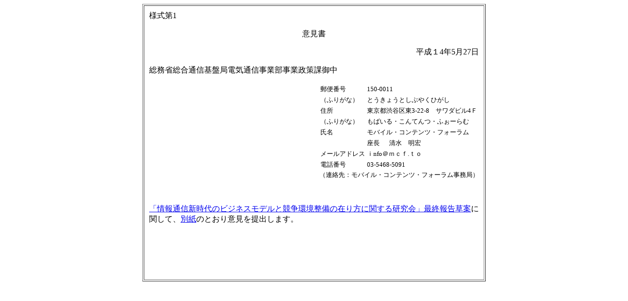

--- FILE ---
content_type: text/html
request_url: https://www.mcf.or.jp/public_comment/20020527/public_comment/public_comment.htm
body_size: 1224
content:
<html>
<head>
<meta http-equiv=Content-Type content="text/html; charset=shift_jis">
<title></title>

</head>
<body lang=JA bgcolor="#FFFFFF" text="#000000">
<div> 
  <table width="700" border="1" cellpadding="10" align="center">
    <tr> 
      <td> 
        <p>様式第1</p>
        <p align=center>意見書</p>
        <p align=right>平成１4年5月27日</p>
        <p> 総務省総合通信基盤局電気通信事業部事業政策課御中 </p>
        <div align="right">
          <table border="0">
            <tr> 
              <td valign="top"> 
                <div align="left"><font size="2">郵便番号</font></div>
              </td>
              <td><font size="2">150-0011</font></td>
            </tr>
            <tr> 
              <td valign="top"> 
                <div align="left"><font size="2">（ふりがな）</font></div>
              </td>
              <td><font size="2">とうきょうとしぶやくひがし</font></td>
            </tr>
            <tr> 
              <td valign="top"> 
                <div align="left"><font size="2">住所</font></div>
              </td>
              <td><font size="2">東京都渋谷区東3-22-8　サワダビル4Ｆ</font></td>
            </tr>
            <tr> 
              <td valign="top"> 
                <div align="left"><font size="2">（ふりがな）</font></div>
              </td>
              <td><font size="2">もばいる・こんてんつ・ふぉーらむ</font></td>
            </tr>
            <tr> 
              <td valign="top"> 
                <div align="left"><font size="2">氏名</font></div>
              </td>
              <td><font size="2">モバイル・コンテンツ・フォーラム</font></td>
            </tr>
            <tr> 
              <td valign="top"> 
                <div align="left"><font size="2"></font></div>
              </td>
              <td><font size="2">座長&nbsp; 　清水　明宏</font></td>
            </tr>
            <tr> 
              <td valign="top"> 
                <div align="left"><font size="2">メールアドレス</font></div>
              </td>
              <td><font size="2">ｉnfo＠ｍｃｆ.ｔｏ</font></td>
            </tr>
            <tr> 
              <td valign="top"> 
                <div align="left"><font size="2">電話番号</font></div>
              </td>
              <td><font size="2">03-5468-5091</font></td>
            </tr>
          </table>  
          <font size="2">（連絡先：モバイル・コンテンツ・フォーラム事務局）</font>
<p align="left">　</p>
        </div>
        <p> <a href="http://www.soumu.go.jp/s-news/2002/020430_2_01.html" target="_blank">「情報通信新時代のビジネスモデルと競争環境整備の在り方に関する研究会」最終報告草案</a>に関して、<a href="public_comment001.htm">別紙</a>のとおり意見を提出します。 
        </p>
        <p>　</p>
        <p>　</p>
        <p>　</p>
      </td>
    </tr>
  </table>
</div>
<script type="text/javascript">

  var _gaq = _gaq || [];
  _gaq.push(['_setAccount', 'UA-37199696-1']);
  _gaq.push(['_trackPageview']);

  (function() {
    var ga = document.createElement('script'); ga.type = 'text/javascript'; ga.async = true;
    ga.src = ('https:' == document.location.protocol ? 'https://ssl' : 'http://www') + '.google-analytics.com/ga.js';
    var s = document.getElementsByTagName('script')[0]; s.parentNode.insertBefore(ga, s);
  })();

</script>


</body>
</html>